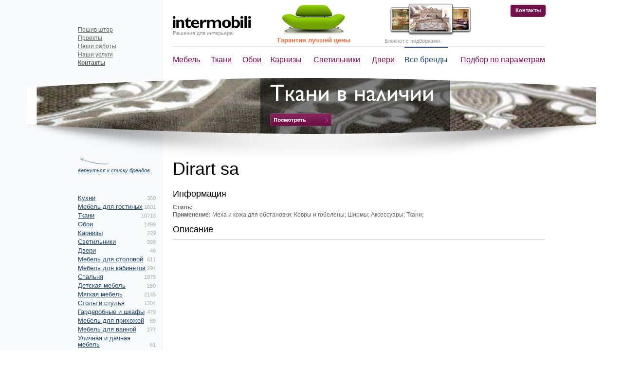

--- FILE ---
content_type: text/html; charset=utf-8
request_url: https://intermobili.ru/brands/dirart_sa/
body_size: 4795
content:
<!DOCTYPE html PUBLIC "-//W3C//DTD XHTML 1.0 Transitional//EN" "http://www.w3.org/TR/xhtml1/DTD/xhtml1-transitional.dtd">
<html xmlns="http://www.w3.org/1999/xhtml" xml:lang="en" lang="en">
<head>
  <title>Dirart sa  - Меха и кожа для обстановки; Ковры и гобе...</title>
  <meta http-equiv="content-type" content="text/html; charset=utf-8" />
  <meta name="description" content="Dirart sa  - Меха и кожа для обстановки; Ковры и гобелены; Ширмы; Аксессуары; Ткани;" />
  <meta name="keywords" content="dirart, sa, меха, кожа, обстановки, ковры, гобе" />
  <link href="/css/style.css" rel="stylesheet" type="text/css" />
  <link rel="stylesheet" type="text/css" href="/fancybox/jquery.fancybox-1.3.4.css" media="screen" />
  <script type="text/javascript" src="/js/jquery-1.7.1.min.js"></script>
  <script type="text/javascript" src="/js/jquery.easing.1.3.js"></script>
  <script type="text/javascript" src="/js/cufon-yui.js"></script>
  <script type="text/javascript" src="/js/fonts/GillSansC_400.font.js"></script>
  <script type="text/javascript" src="/js/engine.js"></script>
  <script type="text/javascript" src="/fancybox/jquery.fancybox-1.3.4.pack.js"></script>
  <link rel="icon" href="/favicon.ico" type="image/x-icon" />
  <link rel="shortcut icon" href="/favicon.ico" type="image/x-icon" />
<style type="text/css">
.lang, .user_block, .price_wrap, .social, .notepad_empty .text_empty a {
	display: none !important;
}
</style>
</head>
<body>
<div class="wrap">
  <div class="container">
    <div class="header">
      <ul class="lang">
        <li class="active"><a href="/brands/" title="rus">rus</a></li>
        <li><a href="/" title="eng">eng</a></li>
        <li style="display:none;"><a href="/" title="ita">ita</a></li>
        <!--
        <li><a href="/en/brands/">eng</a></li>
        <li style="display:none;"><a href="/it/brands/">ita</a></li>
        -->
      </ul>
      <a href="/" class="logotype" title="Intermobili">        <div>Решения для интерьера</div>
      </a>      <div class="menu">
        <table>
          <tr>
            <td class="td1"><a href="/furniture/" title="Мебель">Мебель</a></td>
  <td class="td2"><a href="/fabrics/" title="Ткани">Ткани</a></td>
  <td class="td3"><a href="/oboi/" title="Обои">Обои</a></td>
  <td class="td4"><a href="/karnizi/" title="Карнизы">Карнизы</a></td>
  <td class="td5"><a href="/svetilniki/" title="Светильники">Светильники</a></td>
  <td class="td6"><a href="/doors/" title="Двери">Двери</a></td>
  <td class="td7 active"><a href="/brands/" title="Все бренды">Все бренды</a></td>
  <td class="td8"><a href="/search/" title="Подбор по параметрам">Подбор по параметрам</a></td>
          </tr>
        </table>
      </div>
      <ul class="submenu">
              <li><a href="/poshiv/" title="Пошив штор">Пошив штор</a></li>
        <li><a href="/projects/" title="Проекты">Проекты</a></li>
        <li><a href="/works/" title="Наши работы">Наши работы</a></li>
        <li><a href="/services/" title="Наши услуги">Наши услуги</a></li>
        <!--<li><a href="/sitemap/" title="Карта сайта">Карта сайта</a></li>-->
        <li><a href="/contacts/" title="Контакты"><b>Контакты</b></a></li>
        <!--<li><a href="/partners/">Партнеры</a></li>-->
                        </ul>
      <div class="contact_right"><a href="/contacts/" title="Контакты" class="button button_red">Контакты</a></div>
      <div class="bestprice">
    <a href="/best_price/" title="Гарантия лучшей цены" ><img src="/images/green_sofa.png" style="padding-left: 5px;" width="137" height="66" alt="Гарантия лучшей цены"/></a>
    <div><a href="/best_price/" title="Гарантия лучшей цены" >Гарантия лучшей цены</a></div>
</div>
<div class="notepad notepad_empty" >
        <a href="/notepad/" title="Блокнот с подборками" ><img style="padding-left: 10px;" src="/images/bloknot.png" width="169" height="67" alt="Блокнот с подборками"/></a>
        <!--<div class="title">Ваш блокнот</div>-->
        <!--<div class="text_empty">Это &mdash; ваше избранное.</div>-->
        <div class="text_empty">Блокнот с подборками. <a href="/notepad_test/" title="Блокнот с подборками" style="font-weight: bold;">Попробуйте!</a></div> <!--Блокнот в действии -->
        <div class="text">У вас в блокноте <a href="/notepad/" title="Посмотреть блокнот"><span>0 позиций</span></a></div>
</div>
          
      <ul class="user_block">
        <li><a href="#" class="click_reg" title="Регистрация">Регистрация</a></li>
        <li><a href="#" class="click_auth" title="Войти">Войти</a></li>
      </ul>
          
          </div>
    <div class="header_line header_content">
      <div class="header_line_top"></div>
      <div class="header_line_bottom"></div>
      <div class="slider">
  <div class="shadow" style="top:0px;">
    <div class="name" style="margin-bottom:15px;">Ткани в наличии</div>
    <a href="https://intermobili.ru/fabrics/tkani_v_nalichii/" class="view" title="Ткани в наличии"></a>
  </div>
  <img src="/getimg.php?path=4b8e2d384af8880.jpg&w=1189&h=130&m=crop" />
</div>    </div>
    <div class="content">
          <div class="left">
        <div class="back">
          <a href="/brands/">вернуться к списку брендов</a>
        </div>
        <div class="catalog_submenu">
          <b></b>
          <ul>
                      <li>
              <a href="/furniture/kuhni/">Кухни</a> <span>350</span>
                        </li>
                      <li>
              <a href="/furniture/mebel_dlya_gostinyh/">Мебель для гостиных</a> <span>1601</span>
                        </li>
                      <li>
              <a href="/fabrics/">Ткани</a> <span>10713</span>
                        </li>
                      <li>
              <a href="/oboi/">Обои</a> <span>1499</span>
                        </li>
                      <li>
              <a href="/karnizi/">Карнизы</a> <span>229</span>
                        </li>
                      <li>
              <a href="/svetilniki/">Светильники</a> <span>999</span>
                        </li>
                      <li>
              <a href="/doors/">Двери</a> <span>46</span>
                        </li>
                      <li>
              <a href="/furniture/mebel_dlya_stolovoy/">Мебель для столовой</a> <span>611</span>
                        </li>
                      <li>
              <a href="/furniture/mebel_dlya_kabinetov/">Мебель для кабинетов</a> <span>294</span>
                        </li>
                      <li>
              <a href="/furniture/spalnya/">Спальня</a> <span>1975</span>
                        </li>
                      <li>
              <a href="/furniture/detskaya_mebel/">Детская мебель</a> <span>260</span>
                        </li>
                      <li>
              <a href="/furniture/myagkaya_mebel/">Мягкая мебель</a> <span>2145</span>
                        </li>
                      <li>
              <a href="/furniture/stoly_i_stulya/">Столы и стулья</a> <span>1304</span>
                        </li>
                      <li>
              <a href="/furniture/garderobnye_i_shkafy/">Гардеробные и шкафы</a> <span>479</span>
                        </li>
                      <li>
              <a href="/furniture/mebel_dlya_prihozhey/">Мебель для прихожей</a> <span>89</span>
                        </li>
                      <li>
              <a href="/furniture/mebel_dlya_vannoy/">Мебель для ванной</a> <span>277</span>
                        </li>
                      <li>
              <a href="/furniture/ulichnaya_i_dachnaya_mebel/">Уличная и дачная мебель</a> <span>61</span>
                        </li>
                      <li>
              <a href="/furniture/ofisnaya_mebel/">Офисная мебель</a> <span>199</span>
                        </li>
                      <li>
              <a href="/furniture/predmety_interera/">Предметы интерьера</a> <span>644</span>
                        </li>
                    </ul>
        </div>
      </div>
      <div class="right">
        <h1 >
          Dirart sa                   </h1>
                <div class="clear"></div>

      
                                        
        <div class="catalog_text"><h3>Информация</h3>
          <p><b>Стиль:</b> <br /><b>Применение:</b> Меха и кожа для обстановки; Ковры и гобелены; Ширмы; Аксессуары; Ткани;</p>
          <h3>Описание</h3>
                  </div>
        <hr />
        
            </div>
      <div class="clear"></div>
    </div>    </div>
    <div class="bottom">
      <div class="menu">
        <ul>
          <li><a href="/furniture/" title="Мебель">Мебель</a></li>
  <li><a href="/fabrics/" title="Ткани">Ткани</a></li>
  <li><a href="/oboi/" title="Обои">Обои</a></li>
  <li><a href="/karnizi/" title="Карнизы">Карнизы</a></li>
  <li><a href="/svetilniki/" title="Светильники">Светильники</a></li>
  <li><a href="/doors/" title="Двери">Двери</a></li>
<li><a href="/sitemap/" title="Карта сайта">Карта сайта</a></li>        </ul>
      </div>
      <div class="menu_right">
        <form action="/full_search/" method="post" enctype="multipart/form-data" name="site_search" onSubmit="if(document.getElementById('fsearch').value=='' || document.getElementById('fsearch').value=='Поиск по сайту') {alert('Не заполнено поле поиска.'); document.getElementById('fsearch').focus(); return false;}">
          <table>
            <tr>
              <td><input type="text" maxlength="50" class="fnd_code" name="fsearch" id="fsearch" onfocus="this.value=''" onblur="if (this.value==''){this.value='Поиск по сайту'}" value="Поиск по сайту" /></td>
              <td><input class="btn_search" type="submit"  value="Найти" /></td>
            </tr>
          </table>
        </form>
      </div>
      <div class="counter">
</div>

    <div style="display:none">
  <div id="log_block">
    <div class="log_block">
      <form method="post" action="/ajax/auth.php" name="login_d"> <!--onsubmit="auth('login');return false;"-->
        <div class="title">Авторизация</div>
        <div class="title_desc">Для того, чтобы войти на сайт и пользоваться фунциями блокнота, введите адрес вашей электронной почты и пароль.</div>
        <div class="title_desc" style="font-size: 100%;">Если Вы не зарегистрировары, нужно пройти процедуру <a href="javascript:$.fancybox.close(); Open_reg();" class="click_reg1" title="регистрации">регистрации</a>.</div>
        <div class="title_desc" style="font-size: 100%;">Если Вы забыли пароль, воспользуйтесь системой <a href="/cabinet/?act=recovery" title="восстановление пароля">восстановления пароля</a>.</div>
        <input type="hidden" name="item" value="" />
        <input type="hidden" name="frm" value="authoriz" />
        <table>
          <tr>
            <td colspan="2">
              <label for="lemail">E-mail <span>*</span></label><br />
              <input type="text" name="login" id="lemail" class="input1 email" onfocus="if(this.value=='Не правильно заполнено поле!'){this.value=''; this.style.color='#000000'}"/>
            </td>
          </tr>
          <tr>
            <td colspan="2">
              <label for="lpass">Пароль <span>*</span></label><br />
              <input type="password" name="pass" id="lpass" class="input1 passw"/>
            </td>
          </tr>
          <tr>
            <td colspan="2">
              <input type="checkbox" name="remember" id="remember" style="width: 20px;"/>Запомнить меня
            </td>
          </tr>
          <tr>
            <td colspan="2">
              <a href="javascript: auth('login_d')" class="button button_red">Войти</a>
              <!--<input type="image" name="continue" src="/images/1x1none.png" style="background: url(/images/sprite1.png) no-repeat top left;background-position: 0 -51px; width: 53px; height: 24px;"  />-->
            </td>
          </tr>
        </table>
      </form>
    </div>
  </div>
  <div id="reg_block">
    <div class="log_block">
      <form method="post" action="" name="register" >
        <div class="title">Регистрация</div>
        <div class="title_desc">Для того, чтобы зарегистрироваться на сайте, введите адрес вашей электронной почты и пароль</div>
        <input type="hidden" name="item" value="" />
        <input type="hidden" name="frm" value="registr" />
        <table>
          <tr>
            <td colspan="2">
              <label for="remail">E-mail <span>*</span></label><br />
              <input type="text" name="login" id="remail" class="input1 email" onfocus="if(this.value=='Не правильно заполнено поле!'){this.value=''; this.style.color='#000000'}"/>
            </td>
          </tr>
          <tr>
            <td colspan="2">
              <label for="rpass">Пароль <span>*</span></label><br />
              <input type="password" name="pass" id="rpass" class="input1 passw"/>
            </td>
          </tr>
          <tr>
            <td colspan="2">
              <label for="name">ФИО</label><br />
              <input type="text" name="fio" id="fio" class="input1" value="" />
            </td>
          </tr>
          <tr>
            <td colspan="2">
              <label for="phone">Телефон</label><br />
              <input type="text" name="phone" id="phone" value="" class="input1"/>
            </td>
          </tr>
          <tr>
            <td colspan="2">
              <label for="phone">Род деятельности</label><br />
              <input type="text" name="rod" id="rod" value="" class="input1"/>
            </td>
          </tr>
          <tr>
            <td colspan="2">
              <label for="desc">Увлечения</label><br />
              <textarea name="hobbi" id="hobbi" class="area1"></textarea>
            </td>
          </tr>
          <tr>
            <td colspan="2">
            <br />
              <a href="javascript: auth('register')" class="button button_red">Зарегистрироваться</a>
            </td>
          </tr>
        </table>
        <div class="title_small">Это позволит вам хранить записи в блокноте</div>
		<div class="title_small">*Регистрируясь, вы тем самым даёте Ваше согласие на обработку и хранение Ваших персональных данных согласно <a href="/privacy.php" rel="nofollow">политике конфиденциальности</a>.</div>
      </form>
    </div>
  </div>
</div>

<script type="text/javascript">
  var url=window.location.href;
  var nurl=url.indexOf('#notlogin');
  /*
  $(function(){
    if(nurl!="-1") {
      Open_auth();
      return false;
    }
  });

  function Open_auth() {
    $.fancybox(
  		$("#log_block").html(),
  		{
        'autoDimensions'	: true,
  			'width'         		: 350,
  			'height'        		: 'auto',
  			'transitionIn'		: 'none',
  			'transitionOut'		: 'none',
  			'overlayColor'		: '#000',
    		'overlayOpacity'	: 0.3,
  		});
  }
  */
  function Open_reg() {
    $.fancybox(
  		$("#reg_block").html(),
  		{
        'autoDimensions'	: true,
  			'width'         		: 350,
  			'height'        		: 'auto',
  			'transitionIn'		: 'none',
  			'transitionOut'		: 'none',
  			'overlayColor'		: '#000',
    		'overlayOpacity'	: 0.3,
  		});
  }

  $(function(){
    $(".click_auth").click(function(){
      $.fancybox(
  		$("#log_block").html(),
  		{
        'autoDimensions'	: true,
  			'width'         		: 350,
  			'height'        		: 'auto',
  			'transitionIn'		: 'none',
  			'transitionOut'		: 'none',
  			'overlayColor'		: '#000',
    		'overlayOpacity'	: 0.3,
  		});
  		return false;
    });
    $(".click_reg").click(function(){
      $.fancybox(
  		$("#reg_block").html(),
  		{
        'autoDimensions'	: true,
  			'width'         		: 350,
  			'height'        		: 'auto',
  			'transitionIn'		: 'none',
  			'transitionOut'		: 'none',
  			'overlayColor'		: '#000',
    		'overlayOpacity'	: 0.3,
  		});
  		return false;
    });
  });
</script>
    <!--  Правая кнопка для звонка  -->
    
<!-- Yandex.Metrika counter --> <script type="text/javascript">     (function(m,e,t,r,i,k,a){         m[i]=m[i]||function(){(m[i].a=m[i].a||[]).push(arguments)};         m[i].l=1*new Date();         for (var j = 0; j < document.scripts.length; j++) {if (document.scripts[j].src === r) { return; }}         k=e.createElement(t),a=e.getElementsByTagName(t)[0],k.async=1,k.src=r,a.parentNode.insertBefore(k,a)     })(window, document,'script','https://mc.yandex.ru/metrika/tag.js?id=93925513', 'ym');      ym(93925513, 'init', {ssr:true, webvisor:true, clickmap:true, referrer: document.referrer, url: location.href, accurateTrackBounce:true, trackLinks:true}); </script> <noscript><div><img src="https://mc.yandex.ru/watch/93925513" style="position:absolute; left:-9999px;" alt="" /></div></noscript> <!-- /Yandex.Metrika counter -->   
</body>
</html>

--- FILE ---
content_type: application/javascript; charset=utf-8
request_url: https://intermobili.ru/js/engine.js
body_size: 3634
content:
// Form Validation

jQuery.fn.validate = function() {
 var form=$(this);
  var ii=0;

 form.attr("valid", 0);
 //  Проверка для формы с мылами
 $(".email", form).each(function(){
		var filter = /^([a-zA-Z0-9_\.\-])+\@(([a-zA-Z0-9\-])+\.)+([a-zA-Z0-9])+$/;
		var id=$(this).attr('id');

		if($(this).val() && filter.test($(this).val()) && $(this).val()!="Неправильно заполнено поле!"){
			$(this).removeClass("error");
			$("label[for="+id+"]").removeClass("error");
      ii=ii+1;
		}else{
			$(this).addClass("error");
			//$("label[for="+id+"]").addClass("error");
      $(this).css("color","red");
      $(this).val("Неправильно заполнено поле!");
		}
	});

  //  Проверка для формы с паролями
  $(".passw", form).each(function(){
    var id=$(this).attr('id');

    if($(this).val()!=""){
			$(this).removeClass("error");
			$("label[for="+id+"]").removeClass("error");
      ii=ii+1;
		}else{
			$(this).addClass("error");
			$("label[for="+id+"]").addClass("error");
		}
	});

  //  Проверка для форм "регистрации" и "авторизации"
  $(".required", form).each(function(){
    var id=$(this).attr('id');

    if($(this).val()!="" && $(this).val()!="Незаполнено поле!"){
			$(this).removeClass("error");
			$("label[for="+id+"]").removeClass("error");
      ii=ii+1;
		}else{
			$(this).addClass("error");
			//$("label[for="+id+"]").addClass("error");
      $(this).css("color","red");
      $(this).val("Не заполнено поле!");
		}
	});

  //  Проверка для формы "уточнить цену"
 $(".required1", form).each(function(){
    var id=$(this).attr('id');

    if($(this).val()!="" && $(this).val()!="Не заполнено поле!"){
			$(this).removeClass("error");
			$("label[for="+id+"]").removeClass("error");
      ii=ii+1;
		}else{
			$(this).addClass("error");
			//$("label[for="+id+"]").addClass("error");
      $(this).css("color","red");
      $(this).val("Не заполнено поле!");
		}
	});

	$(".error").focus(function(){
	  var id=$(this).attr('id');

	  $("label[for="+id+"]").removeClass("error");
		$(this).removeClass("error");
	});

   //alert(ii);
   // Считаем сумму заполненых полей в форме ORDER(Запрос цены) (+1)
   if(form.attr("name")=="order")
   {
     if(ii==5)  form.attr("valid", 1);
     else form.attr("valid", 0);
   }

   // Считаем сумму заполненых полей в форме REGISTER(Регистрация) или login_d(авторизация)
   if(form.attr("name")=="register" || form.attr("name")=="login_d")
   {
     if(ii==2)  form.attr("valid", 1);
     else form.attr("valid", 0);
   }

   if(form.attr("valid")==0)
    return false;
};

Cufon.replace('.slider .name', {fontFamily: 'GillSansC',hover: true});

function sendForm(form){
  var item="form[name="+form+"]";
  $(item).validate();

  if($(item).attr('valid')==1){
    $.post("/ajax/form."+form+".php",$(item).serialize(),function(data){
      $(item).html(data);
    });
  }else{
    document.location="#form";
  }
}

function sendPoshiv(){
  if($("#name").val()=="") { alert("Не заполнено поле."); $("#name").focus(); return false; }
  if($("#phone").val()=="") { alert("Не заполнено поле 'Телефон'."); $("#phone").focus(); return false; }
  if($("#email").val()=="") { alert("Не заполнено поле 'E-mail'."); $("#email").focus(); return false; }
  if($("#desc").val()=="") { alert("Не заполнено поле 'Комментарий'."); $("#desc").focus(); return false; }
}

function OpenDopWindow(file, per, scrl, width, height) {
  window.open("/kernel/modules/pages/templates/"+file+".phpt",per,"menubar=no,resizable=no,scrollbars="+scrl+",status=no,toolbar=no,width="+width+",height="+height+"");
}

function auth(form){
  var item="form[name="+form+"]";
  $(item).validate();

  if($(item).attr('valid')==1){
    $.post("/ajax/auth.php",$(item).serialize(),function(data){
      document.location="?login";
    });
  }
}

$(function(){
  function pluralForm(n, form1, form2, form5) {
    n = Math.abs(n) % 100;
    n1 = n % 10;
    if (n > 10 && n < 20) return form5;
    if (n1 > 1 && n1 < 5) return form2;
    if (n1 == 1) return form1;
    return form5;
  }

  $("#more a").click(function(){
    $("#more_content").toggle();
    $("#more").hide();

    return false;
  });

  $(".brands_items a").click(function(){
    var href=$(this).attr('href');
    var type=$(".catalog_types_menu li.active").attr('rel');
    var let=$(".alphabet_menu li.active").attr('rel');

    document.location=href+"?type="+type+"&let="+let;

    return false;
  })

  $(".tonote").click(function(){
    var c='innote';
    var c='';
    var obj=$(this);
    var id=$(this).attr('rel');
    var type=$(this).attr('val');
    //if($(this).hasClass('tonote_full')) c='innote_full';
    $.post("/ajax/notepad.php",{'id':id,'type':type},function(data){
      var d=data.split('##');
      if(d[1]>0){
        $(".notepad").removeClass('notepad_empty');
      }else{
        $(".notepad").addClass('notepad_empty');
      }
      $(".notepad .text span").html(d[1]+' '+pluralForm(parseInt(d[1]),'позиция','позиции','позиций'));
      $(obj).toggleClass(c);
    });

    return false;
  });

  $(".remove").click(function(){
    var id=$(this).attr('rel');
    if(!confirm('Удалить из блокнота?')) {  return false; }

    $.post("/ajax/notepad.php",{'id':id,'act':'del'},function(data){
      var d=data.split('##');
      if(d[1]>0){
        $(".notepad").removeClass('notepad_empty');
      }else{
        document.location="/";
        $(".notepad").addClass('notepad_empty');
      }
      $(".notepad .text span").html(d[1]+' '+pluralForm(parseInt(d[1]),'позиция','позиции','позиций'));
      $('.item[rel='+id+']').remove();
      $('.list[rel='+id+']').remove();

      $(".remove_full").removeClass('remove_full');
      $(".item .remove:first").addClass('remove_full');
    });

    return false;
  });

  $(".tonote_n").click(function(){
    $.fancybox(
  		$("#log_block").html(),
  		{
        'autoDimensions'	: true,
  			'width'         		: 350,
  			'height'        		: 'auto',
  			'transitionIn'		: 'none',
  			'transitionOut'		: 'none',
  			'overlayColor'		: '#000',
    		'overlayOpacity'	: 0.3,
  		});
  		return false;
  });

  $(".click_logout").click(function(){
    $.post("/ajax/logout.php",{},function(){
      document.location="?logout";
    });
    return false;
  });

  $(".cat_images a").click(function(){
    $(".cat_images a").removeClass('active');
    $(this).addClass('active');
    $(".cat_image img").removeClass('active');
    $(".cat_image img:eq("+$(".cat_images a").index(this)+")").addClass('active');

    return false;
  });

  $(".catalog_types_menu li").click(function(){
    var val=$(this).attr('rel');
    var url=$("a",this).attr("href");

    $("input[name=type]").val(val);

    if(val=="all"){
      $(".brands_items ul").show();
      $(".brands_items li").show();

      var val=$(".alphabet_menu li.active").attr('rel');
      if(val=="all"){
        $(".brands_items ul").show();
      }else{
        $(".brands_items ul").hide();
        $(".brands_items ul[rel="+val+"]").show();
      }
    }else{
      var v=$(".alphabet_menu li.active").attr('rel');
      if(v=="all"){
        $(".brands_items ul").show();
      }else{
        $(".brands_items ul").hide();
        $(".brands_items ul[rel="+v+"]").show();
      }

      $(".brands_items li[class!=title]").hide();
      $(".brands_items li."+val).show();
    }

    $(".brands_items ul").each(function(){
      var size=$("li:visible",this).size();
      if(size<2){
        $(this).hide();
      }else{
        //$(this).show();
      }
    });

    $("form[name=search]").attr('action',url);

    $(".catalog_types_menu li").removeClass('active');
    $(this).addClass('active');

    $(".catalog_types").removeClass('catalog_types_active');
    $(".catalog_types[rel="+val+"]").addClass('catalog_types_active');

    return false;
  });

  $(".alphabet_menu li").click(function(){
    var val=$(this).attr('rel');
    var url=$("a",this).attr("href");

    if(val=="all"){
      $(".brands_items .col").css({'width':''});
      $(".brands_items ul").show();
    }else{
      $(".brands_items .col").css({'width':'100%'});
      $(".brands_items ul").hide();
      $(".brands_items ul[rel="+val+"]").show();
    }

    $(".brands_items ul").each(function(){
      var size=$("li:visible",this).size();
      if(size<2){
        $(this).hide();
      }else{
        $(this).show();
      }
    });

    $(".alphabet_menu li").removeClass('active');
    $(this).addClass('active');

    return false;
  });

  $(".popular_items ul").hover(function(){
    $("li.more",this).show();
  },function(){
    $("li.more",this).hide();
  });

  $(".toParams").click(function(){
    var rel=$(this).attr('rel');
    $(".item_items[rel="+rel+"]").toggle();
    $(this).parent().toggleClass("open");

    return false;
  });

  $(".vievcatblock").click(function(){
    $(".block_cat_bg").show().css('height',$("body").height()+'px');
    $(".block_cat").show();

    return false;
  });

  $(".block_close").click(function(){
    $(".block_cat_bg").hide();
    $(".block_cat").hide();

    return false;
  });

  $(".selectcats").click(function(){
    $(".subcat_items").html('');
    $(".block_cat input:checked").each(function(){
      var html='<div class="subcat_item">'+$("label[for="+$(this).attr('rel')+$(this).val()+"]").html()+' <img src="/images/cat_close.png" class="item_del" /> <input type="hidden" name="'+$(this).attr('rel')+'[]" value="'+$(this).val()+'" /></div>';
      $(".subcat_items").append(html);
    });

    $(".block_cat_bg").hide();
    $(".block_cat").hide();

    if($(".subcat_item").size()==0){
      $(".subcat_block").hide();
    }else{
      $(".subcat_block").show();
    }

    $(".item_del").click(function(){
      $(this).parent().remove();
      if($(".subcat_item").size()==0) $(".subcat_block").hide();
    });

    var v="";

    $.post("/ajax/search.php",$("form[name=search]").serialize(),function(data){
      var dat=data.split("####");
      $(".viewres span").html(dat[0]);

      if(v!="param1"){
        var dat3=dat[3].split(',');
        $(".list_param1 li").addClass('disabled');
        $(".list_param1 li input").attr('disabled',true);
        for(var i=0;i<dat3.length;i++){
          $(".list_param1 li[rel="+dat3[i]+"]").removeClass('disabled');
          $(".list_param1 li[rel="+dat3[i]+"] input").attr('disabled',false);
        }
      }

      if(v!="param2"){
        var dat4=dat[4].split(',');
        $(".list_param2 li").addClass('disabled');
        $(".list_param2 li input").attr('disabled',true);
        for(var i=0;i<dat4.length;i++){
          $(".list_param2 li[rel="+dat4[i]+"]").removeClass('disabled');
          $(".list_param2 li[rel="+dat4[i]+"] input").attr('disabled',false);
        }
      }

      if(v!="param3"){
        var dat5=dat[5].split(',');
        $(".list_param3 li").addClass('disabled');
        $(".list_param3 li input").attr('disabled',true);
        for(var i=0;i<dat5.length;i++){
          $(".list_param3 li[rel="+dat5[i]+"]").removeClass('disabled');
          $(".list_param3 li[rel="+dat5[i]+"] input").attr('disabled',false);
        }
      }

      if(v!="param4"){
        var dat6=dat[6].split(',');
        $(".list_param4 li").addClass('disabled');
        $(".list_param4 li input").attr('disabled',true);
        for(var i=0;i<dat6.length;i++){
          $(".list_param4 li[rel="+dat6[i]+"]").removeClass('disabled');
          $(".list_param4 li[rel="+dat6[i]+"] input").attr('disabled',false);
        }
      }


    })

    return false;
  });

  $(".item_del").click(function(){
    $(this).parent().remove();
    if($(".subcat_item").size()==0) $(".subcat_block").hide();
  });

  $(".item_items_params input").change(function(){
    var t=$(this).offset();
    var v=$(this).attr('val');
    $(".viewres").show().css({'top':t.top+'px'});
    $.post("/ajax/search.php",$("form[name=search]").serialize(),function(data){
      var dat=data.split("####");
      $(".viewres span").html(dat[0]);

      if(v!="param1"){
        var dat3=dat[3].split(',');
        $(".list_param1 li").addClass('disabled');
        $(".list_param1 li input").attr('disabled',true);
        for(var i=0;i<dat3.length;i++){
          $(".list_param1 li[rel="+dat3[i]+"]").removeClass('disabled');
          $(".list_param1 li[rel="+dat3[i]+"] input").attr('disabled',false);
        }
      }

      if(v!="param2"){
        var dat4=dat[4].split(',');
        $(".list_param2 li").addClass('disabled');
        $(".list_param2 li input").attr('disabled',true);
        for(var i=0;i<dat4.length;i++){
          $(".list_param2 li[rel="+dat4[i]+"]").removeClass('disabled');
          $(".list_param2 li[rel="+dat4[i]+"] input").attr('disabled',false);
        }
      }

      if(v!="param3"){
        var dat5=dat[5].split(',');
        $(".list_param3 li").addClass('disabled');
        $(".list_param3 li input").attr('disabled',true);
        for(var i=0;i<dat5.length;i++){
          $(".list_param3 li[rel="+dat5[i]+"]").removeClass('disabled');
          $(".list_param3 li[rel="+dat5[i]+"] input").attr('disabled',false);
        }
      }

      if(v!="param4"){
        var dat6=dat[6].split(',');
        $(".list_param4 li").addClass('disabled');
        $(".list_param4 li input").attr('disabled',true);
        for(var i=0;i<dat6.length;i++){
          $(".list_param4 li[rel="+dat6[i]+"]").removeClass('disabled');
          $(".list_param4 li[rel="+dat6[i]+"] input").attr('disabled',false);
        }
      }


    })
  });

  $(".viewres a").click(function(){
    $("form[name=search]").submit();

    return false;
  });

  $(".submit").click(function(){
    var name=$(this).attr('rel');
    var form=$("form[name="+name+"]");
    form.validate();
    if(form.attr('valid')==1){
      form.submit();
      return false;
    }else{
      //document.location="#"+name;
      return true;
    }
  });

  $(".floating2").click(function(){
    var zvonok=$(this);
    zvonok.hide();
    $(".floating_call2").show();
  });

  /*  Показываем / скрываем плашки с поиском по параметрои обычным поиском  */
  $("#search_normal").click(function(){
      var block1 = $(".pricefab_block");
      var block2 = $(".pricefab_block_2");
      var search_normal = $("#search_normal");

      if(block1.css('display')=='block')
      {
          block1.hide();
          block2.show();
          search_normal.html("Поиск по параметрам");
          sessionStorage.cat_search="hide";
      }
      else
      {
          block2.hide();
          block1.show();
          search_normal.html("Обычный поиск");
          sessionStorage.cat_search="show";
      }
      return false;
  });

  //  Отправка формы по нажатию Enter - кросс браузерно!!
  $('#сbrand').keyup(function(event) {
     var e = event || window.event;
     var code = e.keyCode || e.which;
     if(code == 13) {
        //alert("gooo");
        $(this).submit();
     }
  });


  /*  Работа сессий  */
  // Для правой плашки. Если в сессии осталась скрыта, то и держим ее пока сессия не оборвется
  if(sessionStorage.clickses=="hide") { $(".floating").hide(); $(".click_right").css({'right':'0px'}); $(".click_right").html("<");}
  // Для поиска в каталогах. Если в сессии осталась скрыта, то и держим ее пока сессия не оборвется
  if(sessionStorage.cat_search=="hide") { $(".pricefab_block").hide(); $(".pricefab_block_2").show(); search_normal.html("Поиск по параметрам");}

});

//  Проверка поля ПОИСКА (несколько форм на сайте)
function SiteSearch(nform,ninput,val_ru)
{
if($("#"+ninput).val()=="" || $("#"+ninput).val()==val_ru) { alert("Не заполнено поле поиска!"); $("#"+ninput).focus(); return false; }
else $("#"+nform).submit();
}

--- FILE ---
content_type: application/javascript; charset=utf-8
request_url: https://intermobili.ru/js/fonts/GillSansC_400.font.js
body_size: 9139
content:
/*!
 * The following copyright notice may not be removed under any circumstances.
 * 
 * Copyright:
 * Copyright (c) 1990 Adobe Systems Incorporated. All Rights Reserved.Gill Sans is
 * a trademark of The Monotype Corporation Plc.
 * 
 * Trademark:
 * Please refer to the Copyright section for the font trademark attribution
 * notices.
 */
Cufon.registerFont({"w":180,"face":{"font-family":"GillSansC","font-weight":400,"font-stretch":"normal","units-per-em":"360","panose-1":"0 0 5 0 0 0 0 0 0 0","ascent":"277","descent":"-83","x-height":"3","bbox":"-22 -328 375 83.4762","underline-thickness":"18","underline-position":"-18","stemh":"29","stemv":"32","unicode-range":"U+0020-U+0491"},"glyphs":{" ":{"w":100},"\u00a0":{"w":100},"!":{"d":"31,-157v-5,-25,-5,-99,18,-92v14,0,20,18,20,54v0,41,-7,65,-11,100v-3,31,-14,31,-18,0xm49,-40v12,0,22,10,22,22v0,12,-10,21,-22,21v-12,0,-22,-9,-22,-21v0,-12,10,-22,22,-22","w":97},"\"":{"d":"87,-166v-6,-28,-11,-56,-9,-92r32,0v2,35,-3,64,-8,92r-15,0xm26,-166v-6,-28,-11,-56,-9,-92r32,0v2,35,-3,64,-8,92r-15,0","w":127},"#":{"d":"71,-222r25,0r-14,70r70,0r14,-70r26,0r-15,70r33,0r0,25r-38,0r-13,61r51,0r0,25r-56,0r-14,70r-26,0r15,-70r-70,0r-15,70r-26,0r15,-70r-33,0r0,-25r38,0r13,-61r-51,0r0,-25r56,0xm77,-127r-13,61r70,0r13,-61r-70,0","w":210},"$":{"d":"169,-215r0,39v-13,-13,-34,-24,-53,-28r0,71v82,17,90,121,0,136r0,39r-30,0r0,-39v-24,-1,-46,-12,-68,-25r0,-44v23,21,37,30,68,37r0,-78v-93,-20,-85,-116,0,-129r0,-13r30,0r0,13v16,1,40,10,53,21xm86,-143r0,-61v-41,7,-43,50,0,61xm116,-94r0,64v41,-9,40,-51,0,-64","w":195},"%":{"d":"181,-80v-15,0,-29,14,-29,29v0,16,14,28,29,28v16,0,28,-12,28,-28v0,-15,-12,-29,-28,-29xm181,-107v30,0,55,26,55,56v0,30,-25,55,-55,55v-30,0,-55,-24,-55,-55v0,-30,25,-56,55,-56xm217,-249r-162,253r-27,0r162,-253r27,0xm64,-248v30,0,55,25,55,55v0,30,-25,55,-55,55v-30,0,-55,-24,-55,-55v0,-30,25,-55,55,-55xm64,-222v-15,0,-28,14,-28,29v0,16,13,28,28,28v16,0,29,-12,29,-28v0,-15,-13,-29,-29,-29","w":244},"&":{"d":"178,-122r35,0v-7,20,-21,43,-39,64r49,58r-45,0r-28,-33v-31,28,-56,36,-78,36v-33,0,-62,-25,-62,-58v0,-30,24,-52,58,-72v-43,-34,-36,-114,35,-114v35,0,59,23,59,53v0,24,-13,44,-45,66r35,40v10,-10,21,-28,26,-40xm128,-58r-40,-46v-27,17,-43,30,-43,49v11,40,60,27,83,-3xm102,-211v-42,2,-25,50,-4,65v26,-17,32,-27,32,-40v0,-14,-12,-25,-28,-25","w":225},"'":{"d":"26,-166v-5,-28,-10,-57,-8,-92r32,0v2,35,-3,64,-9,92r-15,0","w":67},"(":{"d":"112,-250v-70,87,-69,246,0,333r-19,0v-91,-86,-92,-247,0,-333r19,0","w":116},")":{"d":"4,83v69,-87,70,-246,0,-333r19,0v92,86,92,246,0,333r-19,0","w":116},"*":{"d":"64,-185v-20,-11,-64,-10,-58,-36v6,-10,17,-6,24,0r36,31v2,-2,5,-4,7,-4r-9,-46v-2,-9,0,-21,12,-21v26,8,1,46,2,67v3,1,5,3,7,5r36,-32v6,-6,18,-10,24,0v8,27,-38,26,-57,36v1,2,0,6,0,9v20,10,63,9,57,36v-6,10,-17,6,-24,0r-36,-32v-3,2,-4,3,-7,4r9,47v2,9,0,21,-12,21v-27,-7,-3,-47,-3,-68v-3,-1,-4,-2,-6,-4r-37,31v-6,6,-18,10,-24,0v-6,-26,39,-25,58,-36v-1,-3,0,-5,1,-8","w":150},"+":{"d":"90,-212r30,0r0,70r70,0r0,30r-70,0r0,70r-30,0r0,-70r-70,0r0,-30r70,0r0,-70","w":210},",":{"d":"21,42r0,-6v12,-8,16,-27,13,-40v-10,0,-17,-8,-17,-20v0,-12,9,-20,21,-20v15,0,25,14,25,35v0,21,-14,43,-42,51","w":78},"-":{"d":"102,-96r0,33r-88,0r0,-33r88,0","w":116},"\u00ad":{"d":"102,-96r0,33r-88,0r0,-33r88,0","w":116},".":{"d":"39,-40v12,0,22,10,22,22v0,12,-10,21,-22,21v-12,0,-21,-9,-21,-21v0,-12,9,-22,21,-22","w":78},"\/":{"d":"3,3r70,-252r26,0r-71,252r-25,0","w":101},"0":{"d":"169,-123v0,76,-31,126,-79,126v-48,0,-79,-50,-79,-126v0,-76,31,-126,79,-126v48,0,79,50,79,126xm134,-123v0,-58,-17,-92,-44,-92v-27,0,-44,34,-44,92v0,58,17,93,44,93v27,0,44,-35,44,-93"},"1":{"d":"118,0r-37,0r0,-188r-46,38r-14,-30r84,-69r13,0r0,249"},"2":{"d":"12,0v31,-54,103,-94,103,-168v0,-58,-67,-60,-98,-13r0,-44v49,-48,133,-19,133,53v0,40,-21,74,-76,139r94,0r0,33r-156,0"},"3":{"d":"29,-205r0,-33v48,-26,120,-4,120,53v0,27,-10,43,-32,55v65,27,34,133,-42,133v-17,0,-34,-5,-52,-14r0,-38v33,26,92,30,94,-20v0,-24,-17,-44,-52,-42r0,-32v32,0,48,-14,48,-36v0,-40,-50,-44,-84,-26"},"4":{"d":"143,-249r0,137r27,0r0,31r-27,0r0,81r-35,0r0,-81r-104,0r0,-16r124,-152r15,0xm108,-182v-21,22,-37,47,-57,70r57,0r0,-70"},"5":{"d":"145,-246r0,32r-77,0r0,62v55,-3,90,32,90,77v0,68,-81,99,-140,63r0,-36v36,30,104,21,104,-27v0,-31,-32,-56,-86,-43r0,-128r109,0"},"6":{"d":"114,-249r21,27v-35,20,-65,56,-75,90v46,-27,107,5,107,62v0,40,-33,73,-72,73v-47,0,-79,-35,-79,-87v0,-62,34,-123,98,-165xm53,-95v-21,70,75,90,79,24v0,-38,-51,-48,-79,-24"},"7":{"d":"176,-246r-111,249r-31,-13r90,-202r-106,0r0,-34r158,0"},"8":{"d":"134,-125v62,32,33,128,-43,128v-76,0,-108,-95,-45,-128v-56,-36,-23,-124,47,-124v66,0,101,89,41,124xm130,-178v0,-21,-16,-37,-38,-37v-23,0,-39,14,-39,36v0,20,17,38,38,38v21,0,39,-17,39,-37xm133,-69v0,-22,-17,-39,-42,-39v-27,0,-44,16,-44,39v0,23,18,39,43,39v28,0,43,-18,43,-39"},"9":{"d":"67,3r-21,-26v41,-27,68,-61,75,-92v-48,29,-108,-5,-108,-61v0,-36,30,-73,75,-73v45,0,78,39,78,90v0,59,-41,127,-99,162xm48,-176v0,37,50,50,80,25v9,-34,-9,-63,-39,-64v-23,0,-41,16,-41,39"},":":{"d":"39,-165v12,0,22,10,22,22v0,12,-10,21,-22,21v-12,0,-21,-9,-21,-21v0,-12,9,-22,21,-22xm39,-40v12,0,22,10,22,22v0,12,-10,21,-22,21v-12,0,-21,-9,-21,-21v0,-12,9,-22,21,-22","w":78},";":{"d":"22,41r0,-6v15,-13,15,-25,14,-39v-12,-1,-19,-9,-19,-21v0,-14,10,-22,22,-22v42,10,24,84,-17,88xm61,-143v0,12,-10,21,-22,21v-12,0,-21,-9,-21,-21v0,-12,9,-22,21,-22v12,0,22,10,22,22","w":78},"<":{"d":"20,-113r0,-29r170,-73r0,31r-135,57r135,56r0,31","w":210},"=":{"d":"20,-181r170,0r0,29r-170,0r0,-29xm20,-103r170,0r0,30r-170,0r0,-30","w":210},">":{"d":"190,-113r-170,73r0,-31r135,-56r-135,-57r0,-31r170,73r0,29","w":210},"?":{"d":"30,-214r16,-35v42,0,58,29,58,52v0,54,-59,97,-54,134v-56,-32,17,-91,19,-129v1,-20,-21,-28,-39,-22xm55,-40v12,0,22,10,22,22v0,12,-10,21,-22,21v-12,0,-21,-9,-21,-21v0,-12,9,-22,21,-22","w":119},"@":{"d":"321,-3r32,0v-31,51,-83,79,-156,79v-111,0,-178,-60,-178,-158v0,-76,47,-180,174,-180v87,0,151,57,151,137v0,64,-51,126,-105,126v-23,0,-35,-10,-35,-30v-42,55,-118,25,-118,-50v0,-80,97,-155,145,-79r6,-27r32,0r-30,135v-3,13,1,22,12,22v14,0,67,-33,67,-98v0,-64,-54,-111,-126,-111v-84,0,-146,65,-146,152v0,85,56,135,152,135v60,0,102,-23,123,-53xm119,-77v0,31,16,51,39,51v53,0,97,-139,22,-139v-31,0,-61,43,-61,88","w":363},"A":{"d":"130,-247r110,247r-36,0r-33,-72r-104,0r-31,72r-36,0r105,-247r25,0xm117,-193r-36,89r76,0","w":240},"B":{"d":"27,0r0,-246r71,0v85,-2,101,92,38,116v81,16,84,130,-25,130r-84,0xm62,-214r0,74v41,3,79,-6,76,-40v5,-29,-38,-38,-76,-34xm62,-109r0,77r45,0v41,0,52,-21,52,-39v0,-36,-52,-41,-97,-38","w":202},"C":{"d":"236,-229r0,38v-72,-51,-182,-21,-182,69v0,92,117,119,185,65r0,39v-24,13,-50,21,-89,21v-92,0,-133,-71,-133,-122v-1,-107,118,-163,219,-110","w":254},"D":{"d":"27,0r0,-246r96,0v180,2,166,246,0,246r-96,0xm63,-214r0,182r56,0v80,0,98,-61,98,-91v0,-49,-31,-91,-100,-91r-54,0","w":270},"E":{"d":"166,-246r0,32r-104,0r0,74r101,0r0,32r-101,0r0,76r108,0r0,32r-143,0r0,-246r139,0"},"F":{"d":"158,-246r0,32r-95,0r0,68r95,0r0,32r-95,0r0,114r-36,0r0,-246r131,0","w":168},"G":{"d":"242,-121r0,104v-97,49,-226,5,-224,-104v2,-105,118,-162,219,-107r0,36v-72,-48,-183,-22,-183,70v0,75,82,112,153,83r0,-50r-47,0r0,-32r82,0","w":266},"H":{"d":"235,-246r0,246r-35,0r0,-107r-138,0r0,107r-35,0r0,-246r35,0r0,107r138,0r0,-107r35,0","w":262},"I":{"d":"63,-246r0,246r-36,0r0,-246r36,0","w":90},"J":{"d":"63,-246r0,249v1,50,-25,86,-79,79r-6,-33v42,3,49,-15,49,-57r0,-238r36,0","w":90},"K":{"d":"103,-129r133,129r-49,0r-125,-121r0,121r-35,0r0,-246r35,0r0,113r104,-113r44,0","w":236},"L":{"d":"62,-246r0,214r111,0r0,32r-146,0r0,-246r35,0","w":176},"M":{"d":"255,-246r0,246r-35,0r-1,-191r-75,95r-6,0r-76,-95r0,191r-36,0r0,-246r33,0r82,101r81,-101r33,0","w":281},"N":{"d":"254,-246r0,246r-30,0r-164,-189r0,189r-33,0r0,-246r28,0r166,191r0,-191r33,0","w":281},"O":{"d":"16,-123v0,-68,52,-126,132,-126v81,0,132,58,132,126v0,66,-50,126,-133,126v-80,0,-131,-59,-131,-126xm53,-123v0,54,40,94,95,94v55,0,96,-40,96,-94v0,-54,-41,-93,-96,-93v-55,0,-95,39,-95,93","w":296},"P":{"d":"25,-246r77,0v54,0,78,32,78,71v0,51,-51,76,-120,69r0,106r-35,0r0,-246xm60,-214r0,76v41,2,85,1,84,-38v0,-18,-10,-38,-42,-38r-42,0","w":183},"Q":{"d":"179,0v43,20,68,22,92,19r-31,31v-48,-4,-87,-25,-121,-50v-61,-12,-103,-62,-103,-123v0,-74,56,-126,136,-126v73,0,129,55,129,127v0,59,-43,110,-102,122xm150,-216v-138,0,-126,187,1,187v55,0,93,-43,93,-93v0,-54,-40,-94,-94,-94","w":296},"R":{"d":"28,-246v72,-5,142,3,142,69v0,28,-15,50,-41,60v37,26,55,75,88,117r-42,0v-20,-31,-72,-120,-97,-107r-15,0r0,107r-35,0r0,-246xm63,-215r0,77v41,5,77,-11,71,-40v3,-31,-32,-40,-71,-37","w":217},"S":{"d":"144,-231r0,39v-21,-20,-41,-25,-58,-25v-23,0,-39,12,-39,29v0,47,106,47,106,125v0,70,-92,83,-137,44r0,-45v18,23,41,36,65,36v27,0,40,-17,40,-31v0,-51,-107,-57,-107,-124v0,-62,84,-85,130,-48","w":164},"T":{"d":"211,-246r0,32r-85,0r0,214r-35,0r0,-214r-85,0r0,-32r205,0","w":217},"U":{"d":"125,-29v51,0,73,-24,73,-74r0,-143r35,0r0,150v0,60,-36,99,-109,99v-52,0,-102,-29,-102,-96r0,-153r35,0r0,146v-3,52,28,71,68,71","w":254},"V":{"d":"217,-246r-104,248r-7,0r-106,-248r35,0r74,173r74,-173r34,0","w":217},"W":{"d":"375,-246r-100,248r-7,0r-80,-201r-82,201r-7,0r-99,-248r35,0r68,170r68,-170r33,0r69,170r67,-170r35,0","w":375},"X":{"d":"247,-246r-98,119r105,127r-42,0r-84,-102r-84,102r-43,0r106,-127r-99,-119r43,0r77,94r77,-94r42,0","w":254},"Y":{"d":"108,-161r67,-85r42,0r-91,116r0,130r-35,0r0,-130r-91,-116r42,0","w":217},"Z":{"d":"162,-214r-147,0r0,-32r212,0r-156,214r156,0r0,32r-221,0","w":232},"[":{"d":"115,-246r0,29r-49,0r0,268r49,0r0,29r-84,0r0,-326r84,0","w":119},"\\":{"d":"99,3r-26,0r-70,-252r25,0","w":101},"]":{"d":"5,80r0,-29r49,0r0,-268r-49,0r0,-29r84,0r0,326r-84,0","w":119},"^":{"d":"42,-105r-33,0r63,-141r25,0r62,141r-32,0r-43,-105","w":168},"_":{"d":"-2,27r184,0r0,18r-184,0r0,-18"},"`":{"d":"58,-235r24,52r-20,0r-40,-52r36,0","w":119},"a":{"d":"148,-29r0,20v-22,16,-46,19,-55,-4v-28,27,-84,19,-84,-23v0,-40,51,-47,84,-62v4,-54,-58,-42,-80,-10r0,-35v29,-36,112,-30,112,31r0,84v2,16,13,5,23,-1xm93,-33r0,-47v-27,9,-51,19,-51,38v1,28,36,28,51,9","w":153},"b":{"d":"53,-246r0,96v50,-38,115,0,115,66v0,80,-82,105,-147,75r0,-237r32,0xm53,-120r0,88v41,15,82,-3,82,-48v0,-53,-48,-73,-82,-40"},"c":{"d":"141,-154r0,34v-41,-31,-92,-14,-93,39v-1,52,55,67,97,43r0,32v-58,25,-130,-5,-130,-72v0,-72,67,-106,126,-76","w":157},"d":{"d":"162,-246r0,246r-68,0v-48,0,-78,-33,-78,-85v0,-59,56,-96,114,-73r0,-88r32,0xm130,-27r0,-103v-41,-17,-81,4,-81,50v0,43,32,59,81,53","w":183},"e":{"d":"158,-47r0,31v-19,13,-38,19,-65,19v-50,0,-78,-41,-78,-86v0,-49,30,-82,75,-82v43,0,71,29,71,89r-114,0v6,58,71,59,111,29xm48,-97r81,0v-1,-24,-15,-40,-38,-40v-24,0,-39,14,-43,40","w":172},"f":{"d":"107,-246r0,32v-34,-12,-55,12,-49,52r29,0r0,29r-29,0r0,133r-32,0r0,-133r-23,0r0,-29r23,0v-3,-63,23,-96,81,-84","w":90},"g":{"d":"50,-54v-19,-11,-36,-23,-36,-52v0,-59,74,-59,138,-56r0,25r-34,0v25,20,20,52,2,72v-21,24,-65,11,-65,30v0,9,17,15,49,21v35,7,47,24,47,45v0,32,-28,52,-76,52v-77,0,-104,-77,-34,-94v-27,-14,-19,-35,9,-43xm107,-105v0,-15,-15,-29,-32,-29v-18,0,-32,13,-32,29v0,18,14,30,33,30v18,0,31,-12,31,-30xm120,34v0,-34,-90,-36,-90,-2v0,16,16,25,45,25v28,0,45,-8,45,-23","w":153},"h":{"d":"54,-246r1,106v33,-43,103,-30,103,41r0,99r-32,0v-5,-50,18,-136,-32,-139v-14,0,-25,6,-40,23r0,116r-32,0r0,-246r32,0"},"i":{"d":"55,-162r0,162r-32,0r0,-162r32,0xm59,-211v0,10,-9,19,-19,19v-10,0,-19,-9,-19,-19v0,-10,9,-19,19,-19v10,0,19,9,19,19","w":78},"j":{"d":"54,-162r0,183v0,35,-11,50,-32,62r-24,-24v14,-6,24,-17,24,-35r0,-186r32,0xm57,-211v0,10,-9,19,-19,19v-10,0,-19,-9,-19,-19v0,-10,9,-19,19,-19v10,0,19,9,19,19","w":78},"k":{"d":"166,-162r-70,80r84,82r-43,0r-81,-82r71,-80r39,0xm54,-246r0,246r-32,0r0,-246r32,0","w":172},"l":{"d":"55,-246r0,246r-32,0r0,-246r32,0","w":78},"m":{"d":"21,-162r32,0r0,22v31,-35,73,-33,96,4v29,-45,107,-36,107,34r0,102r-32,0v-4,-50,18,-136,-33,-138v-10,0,-24,9,-36,21r0,117r-32,0v-4,-47,17,-136,-29,-138v-16,0,-28,6,-41,21r0,117r-32,0r0,-162","w":277},"n":{"d":"54,-162v1,7,-2,17,1,22v32,-42,103,-31,103,40r0,100r-32,0v-5,-50,18,-136,-32,-139v-14,0,-25,6,-40,23r0,116r-32,0r0,-162r32,0"},"o":{"d":"98,-165v51,0,88,35,88,83v0,51,-36,85,-88,85v-50,0,-85,-35,-85,-85v0,-46,37,-83,85,-83xm98,-136v-30,0,-52,23,-52,54v0,34,21,56,52,56v34,0,55,-21,55,-56v0,-31,-23,-54,-55,-54","w":198},"p":{"d":"53,-4r0,87r-32,0r0,-245v80,-6,146,8,146,82v0,60,-56,100,-114,76xm53,-133r0,100v38,20,83,-4,81,-47v-1,-44,-34,-58,-81,-53"},"q":{"d":"127,83r0,-86v-60,21,-115,-17,-114,-77v0,-26,12,-82,87,-82r59,0r0,245r-32,0xm127,-133v-46,-3,-79,4,-81,53v-2,43,42,70,81,49r0,-102"},"r":{"d":"25,-162r32,0v1,12,-2,27,1,37v26,-46,50,-52,85,-21r-17,28v-28,-31,-69,-12,-69,33r0,85r-32,0r0,-162","w":142},"s":{"d":"49,-122v-4,13,89,53,75,78v0,51,-69,58,-109,32r0,-34v21,14,40,21,53,21v13,0,23,-6,23,-18v0,-22,-75,-34,-75,-78v-1,-46,64,-55,101,-31r0,32v-18,-12,-35,-17,-47,-17v-13,0,-21,6,-21,15","w":138},"t":{"d":"60,-195r0,33r51,0r0,29r-51,0r0,83v5,36,37,25,60,13r0,29v-38,24,-92,6,-92,-40r0,-85r-28,0v16,-25,41,-40,60,-62","w":119},"u":{"d":"157,0r-32,0r0,-21v-35,41,-103,28,-103,-40r0,-101r32,0v7,50,-22,137,33,139v14,0,28,-8,38,-23r0,-116r32,0r0,162"},"v":{"d":"74,3r-73,-165r35,0r44,100r42,-100r34,0r-71,165r-11,0","w":157},"w":{"d":"141,-162r42,98r42,-98r34,0r-71,165r-11,0r-47,-113r-48,113r-10,0r-72,-165r34,0r43,98r41,-98r23,0","w":258},"x":{"d":"175,-162r-66,80r71,82r-41,0r-51,-58r-48,58r-40,0r68,-82r-68,-80r40,0r48,56r46,-56r41,0"},"y":{"d":"158,-162r-115,245r-35,0r55,-118r-63,-127r36,0r44,91r42,-91r36,0","w":157},"z":{"d":"145,-162r-86,133r87,0r0,29r-142,0r86,-133r-82,0r0,-29r137,0","w":150},"{":{"d":"10,-79r0,-29v41,3,36,-47,36,-90v-1,-48,18,-68,66,-64r0,27v-39,-7,-37,26,-36,63v0,49,-10,67,-37,79v34,9,39,52,37,105v-1,33,8,37,36,36r0,28v-61,8,-66,-35,-66,-96v0,-37,-6,-59,-36,-59","w":119},"|":{"d":"33,83r0,-329r27,0r0,329r-27,0","w":93},"}":{"d":"110,-108r0,29v-41,-3,-37,48,-37,91v1,48,-17,68,-65,64r0,-28v39,7,37,-25,36,-62v0,-49,10,-67,37,-79v-34,-9,-39,-52,-37,-105v1,-33,-8,-38,-36,-37r0,-27v61,-8,65,35,65,96v0,37,7,58,37,58","w":119},"~":{"d":"149,-68v-28,0,-61,-27,-89,-27v-18,0,-34,11,-51,24r0,-30v15,-13,35,-23,54,-23v29,-1,61,27,88,27v16,0,36,-11,51,-24r0,30v-15,13,-34,23,-53,23","w":210},"\u0402":{"d":"211,-246r0,32r-85,0r0,84v9,-15,32,-32,59,-32v41,0,73,32,73,75v0,59,-42,90,-95,87r0,-29v36,4,60,-20,60,-55v0,-31,-20,-46,-44,-46v-31,0,-53,21,-53,51r0,79r-35,0r0,-214r-85,0r0,-32r205,0","w":267},"\u0403":{"d":"166,-246r0,32r-104,0r0,214r-35,0r0,-246r139,0xm106,-328r43,0r-48,64r-24,0","w":170},"\u0453":{"d":"55,-133r0,133r-32,0r0,-162r103,0r0,29r-71,0xm86,-232r35,0r-39,51r-19,0","w":130},"\u0409":{"d":"130,-247r47,105r53,0v113,-4,114,136,10,142r-36,0r-87,-199r-81,199r-36,0r105,-247r25,0xm280,-69v0,-41,-44,-45,-89,-42r35,79v35,3,54,-16,54,-37","w":325},"\u040a":{"d":"276,0r-76,0r0,-107r-138,0r0,107r-35,0r0,-246r35,0r0,107r138,0r0,-107r35,0r0,107v69,-7,127,15,127,68v0,39,-32,71,-86,71xm235,-107r0,75v42,4,90,-2,90,-37v0,-41,-47,-40,-90,-38","w":371},"\u040c":{"d":"114,-316r44,0r-49,63r-24,0xm27,-246r35,0r0,100v36,1,51,-3,68,-43v19,-46,35,-58,76,-57r0,32v-55,-7,-45,71,-83,83v39,16,72,89,96,131r-40,0v-27,-42,-56,-126,-117,-117r0,117r-35,0r0,-246","w":236},"\u040b":{"d":"91,0r0,-214r-85,0r0,-32r208,0r0,32r-88,0r0,57v70,-5,123,6,123,74r0,83r-35,0r0,-82v-1,-51,-43,-43,-88,-43r0,125r-35,0","w":258},"\u040f":{"d":"235,-246r0,246r-80,0r0,45r-35,0r0,-45r-93,0r0,-246r35,0r0,214r138,0r0,-214r35,0","w":282},"\u0452":{"d":"108,-223r0,29r-52,0v1,17,-2,39,1,54v33,-43,103,-30,103,41r0,118v-1,57,-30,67,-80,64r0,-29v35,2,51,-4,48,-41v-6,-53,21,-152,-32,-152v-14,0,-25,6,-40,23r0,116r-32,0r0,-194r-22,0r0,-29r22,0r0,-23r32,0r0,23r52,0","w":181},"\u0459":{"d":"1,3r74,-165r12,0r29,64v51,-5,100,6,100,49v0,41,-42,58,-94,52r-43,-106r-43,106r-35,0xm184,-49v0,-23,-34,-20,-59,-20r20,43v22,1,39,-5,39,-23","w":222},"\u045a":{"d":"135,0r0,-69r-80,0r0,69r-32,0r0,-162r32,0r0,64r80,0r0,-64r32,0r0,64v49,-6,91,12,91,49v0,20,-15,49,-56,49r-67,0xm167,-69r0,40v26,0,62,4,59,-21v3,-22,-35,-19,-59,-19","w":261},"\u045c":{"d":"88,-224r35,0r-39,50r-19,0xm54,-162r0,67v42,8,49,-43,68,-67r35,0v-16,26,-33,63,-55,80v26,9,44,57,61,82r-39,0v-16,-27,-24,-77,-70,-69r0,69r-32,0r0,-162r32,0","w":171},"\u045b":{"d":"126,-226r0,29r-72,0v1,18,-2,41,1,57v33,-43,103,-30,103,41r0,99r-32,0v-5,-50,18,-136,-32,-139v-14,0,-25,6,-40,23r0,116r-32,0r0,-197r-22,0r0,-29r22,0r0,-20r32,0r0,20r72,0"},"\u045f":{"d":"82,36r0,-36r-59,0r0,-162r32,0r0,133r80,0r0,-133r32,0r0,162r-54,0r0,36r-31,0","w":190},"\u040e":{"d":"127,-320r44,0r-49,64r-23,0xm39,-246r88,206r72,-206r35,0r-92,246v-18,52,-50,68,-92,47r0,-32v18,18,55,17,61,-15r-108,-246r36,0","w":236},"\u045e":{"d":"158,-162r-115,245r-35,0r55,-118r-63,-127r36,0r44,91r42,-91r36,0xm83,-235r36,0r-40,52r-20,0","w":157},"\u0408":{"d":"63,-246r0,249v1,50,-25,86,-79,79r-6,-33v42,3,49,-15,49,-57r0,-238r36,0","w":90},"\u0490":{"d":"166,-265r0,51r-104,0r0,214r-35,0r0,-246r104,0r0,-19r35,0","w":170},"\u0401":{"d":"166,-246r0,32r-104,0r0,74r101,0r0,32r-101,0r0,76r108,0r0,32r-143,0r0,-246r139,0xm58,-310v9,0,17,7,17,16v0,9,-8,17,-17,17v-9,0,-17,-8,-17,-17v0,-9,8,-16,17,-16xm125,-310v9,0,17,7,17,16v0,9,-8,17,-17,17v-9,0,-17,-8,-17,-17v0,-9,8,-16,17,-16"},"\u0404":{"d":"54,-140r127,0r0,32r-127,0v8,82,119,101,184,51r0,39v-24,13,-50,21,-89,21v-92,0,-132,-71,-132,-122v-1,-107,117,-163,218,-110r0,38v-68,-47,-167,-26,-181,51","w":254},"\u0407":{"d":"63,-246r0,246r-36,0r0,-246r36,0xm11,-310v9,0,16,8,16,17v0,9,-7,17,-16,17v-9,0,-17,-8,-17,-17v0,-9,8,-17,17,-17xm78,-310v9,0,16,8,16,17v0,9,-7,17,-16,17v-9,0,-17,-8,-17,-17v0,-9,8,-17,17,-17","w":90},"\u0406":{"d":"63,-246r0,246r-36,0r0,-246r36,0xm45,-310v11,0,19,7,19,18v0,10,-8,19,-19,19v-10,0,-19,-9,-19,-19v0,-11,9,-18,19,-18","w":90},"\u0456":{"d":"55,-162r0,162r-32,0r0,-162r32,0xm59,-211v0,10,-9,19,-19,19v-10,0,-19,-9,-19,-19v0,-10,9,-19,19,-19v10,0,19,9,19,19","w":78},"\u0491":{"d":"55,-133r0,133r-32,0r0,-162r71,0r0,-15r32,0r0,44r-71,0","w":130},"\u0451":{"d":"158,-47r0,31v-19,13,-38,19,-65,19v-50,0,-78,-41,-78,-86v0,-49,30,-82,75,-82v43,0,71,29,71,89r-114,0v6,58,71,59,111,29xm48,-97r81,0v-1,-24,-15,-40,-38,-40v-24,0,-39,14,-43,40xm54,-226v9,0,17,7,17,16v0,9,-8,17,-17,17v-9,0,-17,-8,-17,-17v0,-9,8,-16,17,-16xm121,-226v9,0,17,7,17,16v0,9,-8,17,-17,17v-9,0,-17,-8,-17,-17v0,-9,8,-16,17,-16","w":172},"\u0454":{"d":"116,-95r0,28r-67,0v7,41,58,50,96,29r0,32v-58,25,-130,-5,-130,-72v0,-72,67,-106,126,-76r0,34v-37,-28,-82,-16,-92,25r67,0","w":157},"\u0458":{"d":"54,-162r0,183v0,35,-11,50,-32,62r-24,-24v14,-6,24,-17,24,-35r0,-186r32,0xm57,-211v0,10,-9,19,-19,19v-10,0,-19,-9,-19,-19v0,-10,9,-19,19,-19v10,0,19,9,19,19","w":78},"\u0405":{"d":"144,-231r0,39v-21,-20,-41,-25,-58,-25v-23,0,-39,12,-39,29v0,47,106,47,106,125v0,70,-92,83,-137,44r0,-45v18,23,41,36,65,36v27,0,40,-17,40,-31v0,-51,-107,-57,-107,-124v0,-62,84,-85,130,-48","w":164},"\u0455":{"d":"49,-122v-4,13,89,53,75,78v0,51,-69,58,-109,32r0,-34v21,14,40,21,53,21v13,0,23,-6,23,-18v0,-22,-75,-34,-75,-78v-1,-46,64,-55,101,-31r0,32v-18,-12,-35,-17,-47,-17v-13,0,-21,6,-21,15","w":138},"\u0457":{"d":"55,-162r0,162r-32,0r0,-162r32,0xm14,-212v9,0,16,7,16,16v0,9,-7,17,-16,17v-9,0,-17,-8,-17,-17v0,-9,8,-16,17,-16xm66,-212v9,0,16,7,16,16v0,9,-7,17,-16,17v-9,0,-17,-8,-17,-17v0,-9,8,-16,17,-16","w":78},"\u0410":{"d":"130,-247r110,247r-36,0r-33,-72r-104,0r-31,72r-36,0r105,-247r25,0xm117,-193r-36,89r76,0","w":240},"\u0411":{"d":"27,0r0,-246r157,0r0,32r-122,0r0,67v73,-6,138,10,138,74v0,46,-36,73,-88,73r-85,0xm62,-116r0,84v47,2,102,2,102,-41v0,-44,-53,-46,-102,-43","w":211},"\u0412":{"d":"27,0r0,-246r71,0v85,-2,101,92,38,116v81,16,84,130,-25,130r-84,0xm62,-214r0,74v41,3,79,-6,76,-40v5,-29,-38,-38,-76,-34xm62,-109r0,77r45,0v41,0,52,-21,52,-39v0,-36,-52,-41,-97,-38","w":202},"\u0413":{"d":"166,-246r0,32r-104,0r0,214r-35,0r0,-246r139,0","w":170},"\u0414":{"d":"266,-32r0,77r-36,0r0,-45r-191,0r0,45r-36,0r0,-77r36,0r81,-215r25,0r85,215r36,0xm132,-195r-58,163r120,0","w":269},"\u0415":{"d":"166,-246r0,32r-104,0r0,74r101,0r0,32r-101,0r0,76r108,0r0,32r-143,0r0,-246r139,0"},"\u0416":{"d":"166,-146r0,-100r35,0r0,100v26,0,43,-7,57,-43v18,-46,36,-58,76,-57r0,32v-32,0,-38,11,-48,40v-6,18,-22,37,-37,44v50,22,73,88,106,130r-40,0v-32,-42,-49,-110,-114,-117r0,117r-35,0r0,-117v-65,6,-82,76,-114,117r-41,0v33,-42,56,-108,107,-130v-15,-7,-31,-26,-37,-44v-10,-29,-17,-40,-49,-40r0,-32v41,-1,57,11,76,57v14,36,32,43,58,43","w":370},"\u0417":{"d":"22,-200r0,-33v58,-25,146,-29,146,48v0,30,-21,52,-44,59v22,7,46,27,46,59v-2,73,-89,83,-150,57r0,-38v19,13,40,18,58,18v24,0,56,-7,56,-39v7,-31,-48,-46,-95,-40r0,-31v44,4,97,-4,93,-40v-5,-48,-67,-40,-110,-20","w":185},"\u0418":{"d":"235,-246r0,246r-35,0r0,-180r-156,183r-17,0r0,-249r35,0r0,187r156,-187r17,0","w":262},"\u0419":{"d":"235,-246r0,246r-35,0r0,-180r-156,183r-17,0r0,-249r35,0r0,187r156,-187r17,0xm142,-316r43,0r-48,64r-24,0","w":262},"\u041a":{"d":"27,-246r35,0r0,100v36,1,51,-3,68,-43v19,-46,35,-58,76,-57r0,32v-55,-7,-45,71,-83,83v39,16,72,89,96,131r-40,0v-27,-42,-56,-126,-117,-117r0,117r-35,0r0,-246","w":239},"\u041b":{"d":"130,-247r110,247r-36,0r-87,-199r-81,199r-36,0r105,-247r25,0","w":240},"\u041c":{"d":"255,-246r0,246r-35,0r-1,-191r-75,95r-6,0r-76,-95r0,191r-36,0r0,-246r33,0r82,101r81,-101r33,0","w":281},"\u041d":{"d":"235,-246r0,246r-35,0r0,-107r-138,0r0,107r-35,0r0,-246r35,0r0,107r138,0r0,-107r35,0","w":262},"\u041e":{"d":"16,-123v0,-68,52,-126,132,-126v81,0,132,58,132,126v0,66,-50,126,-133,126v-80,0,-131,-59,-131,-126xm53,-123v0,54,40,94,95,94v55,0,96,-40,96,-94v0,-54,-41,-93,-96,-93v-55,0,-95,39,-95,93","w":296},"\u041f":{"d":"235,-246r0,246r-35,0r0,-214r-138,0r0,214r-35,0r0,-246r208,0","w":262},"\u0420":{"d":"25,-246r77,0v54,0,78,32,78,71v0,51,-51,76,-120,69r0,106r-35,0r0,-246xm60,-214r0,76v41,2,85,1,84,-38v0,-18,-10,-38,-42,-38r-42,0","w":183},"\u0421":{"d":"236,-229r0,38v-72,-51,-182,-21,-182,69v0,92,117,119,185,65r0,39v-24,13,-50,21,-89,21v-92,0,-133,-71,-133,-122v-1,-107,118,-163,219,-110","w":254},"\u0422":{"d":"211,-246r0,32r-85,0r0,214r-35,0r0,-214r-85,0r0,-32r205,0","w":217},"\u0423":{"d":"35,-246r88,206r73,-206r34,0r-91,246v-18,52,-50,68,-92,47r0,-32v18,18,55,17,61,-15r-108,-246r35,0","w":236},"\u0424":{"d":"130,-224r0,-22r36,0r0,22v63,0,114,37,114,101v0,62,-51,100,-114,100r0,23r-36,0r0,-23v-63,0,-114,-38,-114,-100v0,-64,51,-101,114,-101xm244,-123v0,-47,-35,-68,-78,-68r0,136v43,0,78,-22,78,-68xm53,-123v0,46,34,68,77,68r0,-136v-43,0,-77,22,-77,68","w":296},"\u0425":{"d":"247,-246r-98,119r105,127r-42,0r-84,-102r-84,102r-43,0r106,-127r-99,-119r43,0r77,94r77,-94r42,0","w":254},"\u0426":{"d":"235,-246r0,214r38,0r0,77r-36,0r0,-45r-210,0r0,-246r35,0r0,214r138,0r0,-214r35,0","w":282},"\u0427":{"d":"192,-246r0,246r-36,0r0,-90v-80,3,-144,-11,-146,-94r0,-62r35,0r0,65v-1,61,53,60,111,59r0,-124r36,0","w":218},"\u0428":{"d":"62,-32r87,1r0,-215r35,0r0,214r85,0r0,-214r36,0r0,246r-278,0r0,-246r35,0r0,214","w":331},"\u0429":{"d":"62,-32r87,1r0,-215r35,0r0,214r85,0r0,-214r36,0r0,214r36,0r0,77r-35,0r0,-45r-279,0r0,-246r35,0r0,214","w":349},"\u042a":{"d":"122,0r-76,0r0,-216r-55,0r0,-30r91,0r0,104v70,-7,124,18,124,71v0,39,-30,71,-84,71xm82,-111r0,79r45,0v32,0,42,-19,42,-37v2,-42,-43,-45,-87,-42","w":222},"\u042b":{"d":"265,-246r0,246r-35,0r0,-246r35,0xm103,0r-76,0r0,-246r35,0r0,104v70,-7,124,18,124,71v0,39,-29,71,-83,71xm62,-111r0,79r46,0v32,0,42,-19,42,-37v2,-42,-43,-45,-88,-42","w":292},"\u042c":{"d":"103,0r-76,0r0,-246r35,0r0,104v70,-7,124,18,124,71v0,39,-29,71,-83,71xm62,-111r0,79r46,0v32,0,42,-19,42,-37v2,-42,-43,-45,-88,-42","w":200},"\u042d":{"d":"74,-140r127,0v-13,-77,-114,-98,-182,-51r0,-38v102,-52,220,2,219,110v0,51,-40,122,-132,122v-39,0,-65,-8,-89,-21r0,-40v64,50,176,33,184,-50r-127,0r0,-32","w":254},"\u042e":{"d":"62,-246r0,108r38,0v7,-62,57,-111,131,-111v81,0,132,58,132,126v0,66,-50,126,-133,126v-73,0,-121,-50,-129,-109r-39,0r0,106r-35,0r0,-246r35,0xm136,-123v0,54,40,94,95,94v55,0,96,-40,96,-94v0,-54,-41,-93,-96,-93v-55,0,-95,39,-95,93","w":379},"\u042f":{"d":"30,-175v-2,-74,82,-75,160,-71r0,246r-36,0r0,-101v-55,-12,-85,62,-112,101r-42,0v23,-35,49,-86,80,-108v-25,-11,-50,-26,-50,-67xm154,-131r0,-84v-43,-3,-92,2,-88,40v-4,32,41,50,88,44","w":217},"\u0430":{"d":"148,-29r0,20v-22,16,-46,19,-55,-4v-28,27,-84,19,-84,-23v0,-40,51,-47,84,-62v4,-54,-58,-42,-80,-10r0,-35v29,-36,112,-30,112,31r0,84v2,16,13,5,23,-1xm93,-33r0,-47v-27,9,-51,19,-51,38v1,28,36,28,51,9","w":153},"\u0431":{"d":"98,3v-64,0,-84,-52,-84,-102v0,-109,50,-150,157,-152r-3,33v-67,3,-120,5,-121,87v52,-73,133,-31,133,46v0,50,-33,88,-82,88xm147,-84v0,-31,-22,-53,-49,-53v-25,0,-51,22,-51,53v0,37,25,57,51,57v27,0,49,-20,49,-57","w":191},"\u0432":{"d":"22,0r0,-162v52,-1,118,-4,118,43v0,19,-12,32,-24,37v41,14,39,82,-27,82r-67,0xm54,-133r0,42v26,1,54,2,53,-24v-2,-21,-30,-18,-53,-18xm54,-70r0,41v25,0,57,4,57,-21v0,-20,-32,-21,-57,-20","w":157},"\u0433":{"d":"55,-133r0,133r-32,0r0,-162r103,0r0,29r-71,0","w":130},"\u0434":{"d":"195,36r-32,0r0,-36r-128,0r0,36r-31,0r0,-65r24,0r65,-136r18,0r61,136r23,0r0,65xm139,-29r-39,-85r-39,85r78,0","w":199},"\u0435":{"d":"158,-47r0,31v-19,13,-38,19,-65,19v-50,0,-78,-41,-78,-86v0,-49,30,-82,75,-82v43,0,71,29,71,89r-114,0v6,58,71,59,111,29xm48,-97r81,0v-1,-24,-15,-40,-38,-40v-24,0,-39,14,-43,40","w":172},"\u0436":{"d":"112,-95r0,-67r32,0r0,67v39,7,47,-44,66,-67r34,0v-16,26,-33,63,-55,80v26,9,45,56,61,82r-39,0v-16,-26,-24,-75,-67,-69r0,69r-32,0r0,-69v-42,-6,-50,43,-66,69r-39,0v16,-26,35,-73,61,-82v-21,-17,-40,-54,-56,-80r35,0v17,23,27,73,65,67","w":256},"\u0437":{"d":"39,-96v36,0,54,-4,54,-22v0,-29,-66,-15,-80,-3r0,-28v32,-26,117,-21,116,26v0,19,-15,34,-32,37v15,5,35,19,35,41v-2,58,-85,59,-124,33r0,-32v21,20,88,29,88,-5v0,-21,-32,-23,-57,-22r0,-25","w":140},"\u0438":{"d":"167,-162r0,162r-32,0r0,-104r-94,108r-18,0r0,-166r32,0r0,111r94,-111r18,0","w":189},"\u0439":{"d":"108,-231r36,0r-40,53r-20,0xm167,-162r0,162r-32,0r0,-104r-94,108r-18,0r0,-166r32,0r0,111r94,-111r18,0","w":189},"\u043a":{"d":"54,-162r0,67v42,8,49,-43,68,-67r35,0v-16,26,-33,63,-55,80v26,9,44,57,61,82r-39,0v-16,-27,-24,-77,-70,-69r0,69r-32,0r0,-162r32,0","w":169},"\u043b":{"d":"75,-162r12,0r69,165r-34,0r-42,-106r-44,106r-35,0","w":157},"\u043c":{"d":"57,-162r50,100r48,-100r32,0r12,162r-31,0r-10,-110r-51,110r-54,-111r-9,111r-30,0r11,-162r32,0","w":211},"\u043d":{"d":"167,-162r0,162r-32,0r0,-69r-80,0r0,69r-32,0r0,-162r32,0r0,64r80,0r0,-64r32,0","w":189},"\u043e":{"d":"98,-165v51,0,88,35,88,83v0,51,-36,85,-88,85v-50,0,-85,-35,-85,-85v0,-46,37,-83,85,-83xm98,-136v-30,0,-52,23,-52,54v0,34,21,56,52,56v34,0,55,-21,55,-56v0,-31,-23,-54,-55,-54","w":198},"\u043f":{"d":"167,-162r0,162r-32,0r0,-133r-80,0r0,133r-32,0r0,-162r144,0","w":189},"\u0440":{"d":"53,-4r0,87r-32,0r0,-245v80,-6,146,8,146,82v0,60,-56,100,-114,76xm53,-133r0,100v38,20,83,-4,81,-47v-1,-44,-34,-58,-81,-53"},"\u0441":{"d":"141,-154r0,34v-41,-31,-92,-14,-93,39v-1,52,55,67,97,43r0,32v-58,25,-130,-5,-130,-72v0,-72,67,-106,126,-76","w":157},"\u0442":{"d":"95,-133r0,133r-32,0r0,-133r-57,0r0,-29r146,0r0,29r-57,0","w":159},"\u0443":{"d":"158,-162r-115,245r-35,0r55,-118r-63,-127r36,0r44,91r42,-91r36,0","w":157},"\u0444":{"d":"97,-163r0,-83r32,0r0,83v45,0,85,35,85,81v0,46,-40,84,-85,84r0,81r-32,0r0,-81v-45,0,-85,-38,-85,-84v0,-46,40,-81,85,-81xm181,-82v0,-26,-19,-54,-52,-54r0,110v33,0,52,-27,52,-56xm97,-136v-69,0,-68,110,0,110r0,-110","w":226},"\u0445":{"d":"175,-162r-66,80r71,82r-41,0r-51,-58r-48,58r-40,0r68,-82r-68,-80r40,0r48,56r46,-56r41,0"},"\u0446":{"d":"167,-162r0,133r31,0r0,65r-31,0r0,-36r-144,0r0,-162r32,0r0,133r80,0r0,-133r32,0","w":204},"\u0447":{"d":"148,-162r0,162r-32,0r0,-72v-43,34,-114,10,-106,-57r0,-33r32,0v-1,37,-5,84,35,76v22,0,33,-5,39,-14r0,-62r32,0","w":170},"\u0448":{"d":"238,-162r0,162r-216,0r0,-162r32,0r0,133r60,0r0,-133r32,0r0,133r60,0r0,-133r32,0","w":262},"\u0449":{"d":"238,-162r0,133r32,0r0,65r-32,0r0,-36r-216,0r0,-162r32,0r0,133r60,0r0,-133r32,0r0,133r60,0r0,-133r32,0","w":279},"\u044a":{"d":"27,0r0,-140r-34,0r0,-22r66,0r0,55r37,0v78,2,76,105,0,107r-69,0xm59,-78r0,49v29,0,62,3,62,-25v0,-27,-34,-24,-62,-24","w":164},"\u044b":{"d":"204,-162r0,162r-32,0r0,-162r32,0xm22,0r0,-162r32,0r0,55r37,0v78,2,76,105,0,107r-69,0xm54,-78r0,49v29,0,62,3,62,-25v0,-27,-34,-24,-62,-24","w":226},"\u044c":{"d":"22,0r0,-162r32,0r0,55r37,0v78,2,76,105,0,107r-69,0xm54,-78r0,49v29,0,62,3,62,-25v0,-27,-34,-25,-62,-24","w":160},"\u044d":{"d":"44,-67r0,-28r67,0v-10,-42,-56,-53,-93,-25r0,-34v59,-30,127,3,127,76v0,67,-71,98,-130,72r0,-32v38,21,89,12,96,-29r-67,0","w":157},"\u044e":{"d":"54,-162r0,66r27,0v6,-40,40,-69,84,-69v51,0,87,35,87,83v0,51,-35,85,-87,85v-44,0,-78,-28,-84,-70r-27,0r0,67r-32,0r0,-162r32,0xm165,-136v-30,0,-53,23,-53,54v0,34,22,56,53,56v34,0,55,-21,55,-56v0,-31,-23,-54,-55,-54","w":263},"\u044f":{"d":"25,-111v0,-52,67,-54,125,-51r0,162r-32,0r0,-59v-40,-7,-57,34,-74,59r-38,0v16,-22,31,-52,54,-65v-22,-8,-35,-21,-35,-46xm118,-84r0,-49v-28,-1,-62,-1,-60,24v-4,21,32,28,60,25","w":171}}});



